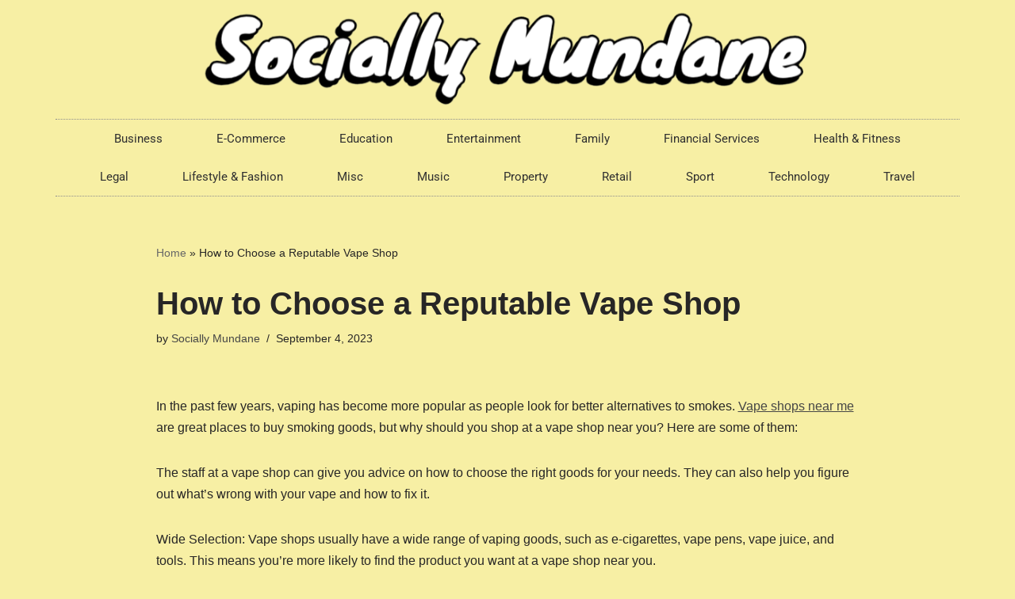

--- FILE ---
content_type: text/html; charset=UTF-8
request_url: https://sociallymundane.com/e-commerce/how-to-choose-a-reputable-vape-shop/
body_size: 14751
content:
<!DOCTYPE html> 
<html lang="en-GB"> 
<head>
<meta charset="UTF-8">
<link rel="preload" href="https://sociallymundane.com/wp-content/cache/fvm/min/0-css6afbd134c40b4500339864018d9ac2ae562a9e3a9215fca3da972ae421457.css" as="style" media="all" /> 
<link rel="preload" href="https://sociallymundane.com/wp-content/cache/fvm/min/0-css420c121fa6dc556071a4a50de1a170bd7c130a1c2dc89e6bf575889882e1e.css" as="style" media="all" /> 
<link rel="preload" href="https://sociallymundane.com/wp-content/cache/fvm/min/0-cssf0094245515628537194a8a35dd6259e0f5352c68871214a515a055c05c51.css" as="style" media="all" /> 
<link rel="preload" href="https://sociallymundane.com/wp-content/cache/fvm/min/0-cssd2a63a2d0d5109ceccb72adcb3ad2def3b34e14ee75de0e8f9fb33b4e8734.css" as="style" media="all" /> 
<link rel="preload" href="https://sociallymundane.com/wp-content/cache/fvm/min/0-cssde8769aedc4e2179040c1962fd945a219afa06704337b3c7e447814a0eb70.css" as="style" media="all" /> 
<link rel="preload" href="https://sociallymundane.com/wp-content/cache/fvm/min/0-cssc22f2225ba9fa235a2e48def285523544383c4588db203663358e7753acda.css" as="style" media="all" /> 
<link rel="preload" href="https://sociallymundane.com/wp-content/cache/fvm/min/0-csse70b1ea88f1f33c776d7cf8d385de13cde47e8687c650741b542ff6a006f7.css" as="style" media="all" /> 
<link rel="preload" href="https://sociallymundane.com/wp-content/cache/fvm/min/0-css828599ae8950584091305c33e4156c8fbab2bd26ac9514e644b0f6b944175.css" as="style" media="all" /> 
<link rel="preload" href="https://sociallymundane.com/wp-content/cache/fvm/min/0-css9a2f7d9704e70f455a0e23dd9b22947a83d3b274c9b3312887d09c11ffd74.css" as="style" media="all" /> 
<link rel="preload" href="https://sociallymundane.com/wp-content/cache/fvm/min/0-css1e9af2d0397c17886eda5b3b9e1301da1745c4e5e5eaf0c875ec544a58c5d.css" as="style" media="all" /> 
<link rel="preload" href="https://sociallymundane.com/wp-content/cache/fvm/min/0-cssbc5da493869c87f5b23971143be9e1d0333bb50ec08c4233ffc3adcf6c51d.css" as="style" media="all" /> 
<link rel="preload" href="https://sociallymundane.com/wp-content/cache/fvm/min/0-css70dae65d584bf1cc59699c6e1f6cbf2937a6b630196c474af6a652bae49cd.css" as="style" media="all" /> 
<link rel="preload" href="https://sociallymundane.com/wp-content/cache/fvm/min/0-cssd2d8e4cf49e5a4f91f1aa20dd82bfa3c38f7e9031c3dea0e89e18f0a89bb0.css" as="style" media="all" /> 
<link rel="preload" href="https://sociallymundane.com/wp-content/cache/fvm/min/0-cssfc917a84ae5e0c39b3988edc891008d64bf0feb879c90cfbfc3554790e612.css" as="style" media="all" /> 
<link rel="preload" href="https://sociallymundane.com/wp-content/cache/fvm/min/0-csse207672fc8fd661354036ead294616ac2243e5515794525b5465f0ab68141.css" as="style" media="all" /> 
<link rel="preload" href="https://sociallymundane.com/wp-content/cache/fvm/min/0-cssefad788a94e49b10b43027beaf5fdb5cac26b2439bb74f29664c562685f83.css" as="style" media="all" /> 
<link rel="preload" href="https://sociallymundane.com/wp-content/cache/fvm/min/0-css44d561f1d505071194ae8a26f5df4da4c680d88edb7d45b2a74fcac3b7ae8.css" as="style" media="all" /> 
<link rel="preload" href="https://sociallymundane.com/wp-content/cache/fvm/min/0-css1a11032c340f6ddcd7988f63a5a170a975b8478063265fa9b14426e88cd17.css" as="style" media="all" />
<script data-cfasync="false">if(navigator.userAgent.match(/MSIE|Internet Explorer/i)||navigator.userAgent.match(/Trident\/7\..*?rv:11/i)){var href=document.location.href;if(!href.match(/[?&]iebrowser/)){if(href.indexOf("?")==-1){if(href.indexOf("#")==-1){document.location.href=href+"?iebrowser=1"}else{document.location.href=href.replace("#","?iebrowser=1#")}}else{if(href.indexOf("#")==-1){document.location.href=href+"&iebrowser=1"}else{document.location.href=href.replace("#","&iebrowser=1#")}}}}</script>
<script data-cfasync="false">class FVMLoader{constructor(e){this.triggerEvents=e,this.eventOptions={passive:!0},this.userEventListener=this.triggerListener.bind(this),this.delayedScripts={normal:[],async:[],defer:[]},this.allJQueries=[]}_addUserInteractionListener(e){this.triggerEvents.forEach(t=>window.addEventListener(t,e.userEventListener,e.eventOptions))}_removeUserInteractionListener(e){this.triggerEvents.forEach(t=>window.removeEventListener(t,e.userEventListener,e.eventOptions))}triggerListener(){this._removeUserInteractionListener(this),"loading"===document.readyState?document.addEventListener("DOMContentLoaded",this._loadEverythingNow.bind(this)):this._loadEverythingNow()}async _loadEverythingNow(){this._runAllDelayedCSS(),this._delayEventListeners(),this._delayJQueryReady(this),this._handleDocumentWrite(),this._registerAllDelayedScripts(),await this._loadScriptsFromList(this.delayedScripts.normal),await this._loadScriptsFromList(this.delayedScripts.defer),await this._loadScriptsFromList(this.delayedScripts.async),await this._triggerDOMContentLoaded(),await this._triggerWindowLoad(),window.dispatchEvent(new Event("wpr-allScriptsLoaded"))}_registerAllDelayedScripts(){document.querySelectorAll("script[type=fvmdelay]").forEach(e=>{e.hasAttribute("src")?e.hasAttribute("async")&&!1!==e.async?this.delayedScripts.async.push(e):e.hasAttribute("defer")&&!1!==e.defer||"module"===e.getAttribute("data-type")?this.delayedScripts.defer.push(e):this.delayedScripts.normal.push(e):this.delayedScripts.normal.push(e)})}_runAllDelayedCSS(){document.querySelectorAll("link[rel=fvmdelay]").forEach(e=>{e.setAttribute("rel","stylesheet")})}async _transformScript(e){return await this._requestAnimFrame(),new Promise(t=>{const n=document.createElement("script");let r;[...e.attributes].forEach(e=>{let t=e.nodeName;"type"!==t&&("data-type"===t&&(t="type",r=e.nodeValue),n.setAttribute(t,e.nodeValue))}),e.hasAttribute("src")?(n.addEventListener("load",t),n.addEventListener("error",t)):(n.text=e.text,t()),e.parentNode.replaceChild(n,e)})}async _loadScriptsFromList(e){const t=e.shift();return t?(await this._transformScript(t),this._loadScriptsFromList(e)):Promise.resolve()}_delayEventListeners(){let e={};function t(t,n){!function(t){function n(n){return e[t].eventsToRewrite.indexOf(n)>=0?"wpr-"+n:n}e[t]||(e[t]={originalFunctions:{add:t.addEventListener,remove:t.removeEventListener},eventsToRewrite:[]},t.addEventListener=function(){arguments[0]=n(arguments[0]),e[t].originalFunctions.add.apply(t,arguments)},t.removeEventListener=function(){arguments[0]=n(arguments[0]),e[t].originalFunctions.remove.apply(t,arguments)})}(t),e[t].eventsToRewrite.push(n)}function n(e,t){let n=e[t];Object.defineProperty(e,t,{get:()=>n||function(){},set(r){e["wpr"+t]=n=r}})}t(document,"DOMContentLoaded"),t(window,"DOMContentLoaded"),t(window,"load"),t(window,"pageshow"),t(document,"readystatechange"),n(document,"onreadystatechange"),n(window,"onload"),n(window,"onpageshow")}_delayJQueryReady(e){let t=window.jQuery;Object.defineProperty(window,"jQuery",{get:()=>t,set(n){if(n&&n.fn&&!e.allJQueries.includes(n)){n.fn.ready=n.fn.init.prototype.ready=function(t){e.domReadyFired?t.bind(document)(n):document.addEventListener("DOMContentLoaded2",()=>t.bind(document)(n))};const t=n.fn.on;n.fn.on=n.fn.init.prototype.on=function(){if(this[0]===window){function e(e){return e.split(" ").map(e=>"load"===e||0===e.indexOf("load.")?"wpr-jquery-load":e).join(" ")}"string"==typeof arguments[0]||arguments[0]instanceof String?arguments[0]=e(arguments[0]):"object"==typeof arguments[0]&&Object.keys(arguments[0]).forEach(t=>{delete Object.assign(arguments[0],{[e(t)]:arguments[0][t]})[t]})}return t.apply(this,arguments),this},e.allJQueries.push(n)}t=n}})}async _triggerDOMContentLoaded(){this.domReadyFired=!0,await this._requestAnimFrame(),document.dispatchEvent(new Event("DOMContentLoaded2")),await this._requestAnimFrame(),window.dispatchEvent(new Event("DOMContentLoaded2")),await this._requestAnimFrame(),document.dispatchEvent(new Event("wpr-readystatechange")),await this._requestAnimFrame(),document.wpronreadystatechange&&document.wpronreadystatechange()}async _triggerWindowLoad(){await this._requestAnimFrame(),window.dispatchEvent(new Event("wpr-load")),await this._requestAnimFrame(),window.wpronload&&window.wpronload(),await this._requestAnimFrame(),this.allJQueries.forEach(e=>e(window).trigger("wpr-jquery-load")),window.dispatchEvent(new Event("wpr-pageshow")),await this._requestAnimFrame(),window.wpronpageshow&&window.wpronpageshow()}_handleDocumentWrite(){const e=new Map;document.write=document.writeln=function(t){const n=document.currentScript,r=document.createRange(),i=n.parentElement;let a=e.get(n);void 0===a&&(a=n.nextSibling,e.set(n,a));const s=document.createDocumentFragment();r.setStart(s,0),s.appendChild(r.createContextualFragment(t)),i.insertBefore(s,a)}}async _requestAnimFrame(){return new Promise(e=>requestAnimationFrame(e))}static run(){const e=new FVMLoader(["keydown","mousemove","touchmove","touchstart","touchend","wheel"]);e._addUserInteractionListener(e)}}FVMLoader.run();</script>
<meta name="viewport" content="width=device-width, initial-scale=1, minimum-scale=1">
<meta name='robots' content='index, follow, max-image-preview:large, max-snippet:-1, max-video-preview:-1' /><title>How to Choose a Reputable Vape Shop - Socially Mundane</title>
<link rel="canonical" href="https://sociallymundane.com/e-commerce/how-to-choose-a-reputable-vape-shop/" />
<meta property="og:locale" content="en_GB" />
<meta property="og:type" content="article" />
<meta property="og:title" content="How to Choose a Reputable Vape Shop - Socially Mundane" />
<meta property="og:description" content="In the past few years, vaping has become more popular as people look for better alternatives to smokes. Vape shops near me are great places to buy smoking goods, but why should you shop at a vape shop near you? Here are some of them: The staff at a vape shop can give you advice&hellip;&nbsp;Read More &raquo;How to Choose a Reputable Vape Shop" />
<meta property="og:url" content="https://sociallymundane.com/e-commerce/how-to-choose-a-reputable-vape-shop/" />
<meta property="og:site_name" content="Socially Mundane" />
<meta property="article:published_time" content="2023-09-04T15:58:58+00:00" />
<meta property="article:modified_time" content="2023-09-04T15:58:59+00:00" />
<meta name="author" content="Socially Mundane" />
<meta name="twitter:card" content="summary_large_image" />
<meta name="twitter:creator" content="@admin" />
<meta name="twitter:label1" content="Written by" />
<meta name="twitter:data1" content="Socially Mundane" />
<meta name="twitter:label2" content="Estimated reading time" />
<meta name="twitter:data2" content="3 minutes" />
<script type="application/ld+json" class="yoast-schema-graph">{"@context":"https://schema.org","@graph":[{"@type":"WebPage","@id":"https://sociallymundane.com/e-commerce/how-to-choose-a-reputable-vape-shop/","url":"https://sociallymundane.com/e-commerce/how-to-choose-a-reputable-vape-shop/","name":"How to Choose a Reputable Vape Shop - Socially Mundane","isPartOf":{"@id":"https://sociallymundane.com/#website"},"datePublished":"2023-09-04T15:58:58+00:00","dateModified":"2023-09-04T15:58:59+00:00","author":{"@id":"https://sociallymundane.com/#/schema/person/9b0187058910fc25097e4b0ce604e1e5"},"breadcrumb":{"@id":"https://sociallymundane.com/e-commerce/how-to-choose-a-reputable-vape-shop/#breadcrumb"},"inLanguage":"en-GB","potentialAction":[{"@type":"ReadAction","target":["https://sociallymundane.com/e-commerce/how-to-choose-a-reputable-vape-shop/"]}]},{"@type":"BreadcrumbList","@id":"https://sociallymundane.com/e-commerce/how-to-choose-a-reputable-vape-shop/#breadcrumb","itemListElement":[{"@type":"ListItem","position":1,"name":"Home","item":"https://sociallymundane.com/"},{"@type":"ListItem","position":2,"name":"How to Choose a Reputable Vape Shop"}]},{"@type":"WebSite","@id":"https://sociallymundane.com/#website","url":"https://sociallymundane.com/","name":"Socially Mundane","description":"News from businesses around the world.","potentialAction":[{"@type":"SearchAction","target":{"@type":"EntryPoint","urlTemplate":"https://sociallymundane.com/?s={search_term_string}"},"query-input":{"@type":"PropertyValueSpecification","valueRequired":true,"valueName":"search_term_string"}}],"inLanguage":"en-GB"},{"@type":"Person","@id":"https://sociallymundane.com/#/schema/person/9b0187058910fc25097e4b0ce604e1e5","name":"Socially Mundane","image":{"@type":"ImageObject","inLanguage":"en-GB","@id":"https://sociallymundane.com/#/schema/person/image/","url":"https://secure.gravatar.com/avatar/cd38923424ff2b2331e05b39256c25ca216ad6648b61169282e297e65f85b048?s=96&d=mm&r=g","contentUrl":"https://secure.gravatar.com/avatar/cd38923424ff2b2331e05b39256c25ca216ad6648b61169282e297e65f85b048?s=96&d=mm&r=g","caption":"Socially Mundane"},"sameAs":["https://x.com/admin"],"url":"https://sociallymundane.com/author/social/"}]}</script>
<link rel="alternate" type="application/rss+xml" title="Socially Mundane &raquo; Feed" href="https://sociallymundane.com/feed/" /> 
<link rel="profile" href="https://gmpg.org/xfn/11"> 
<style id='wp-img-auto-sizes-contain-inline-css' media="all">img:is([sizes=auto i],[sizes^="auto," i]){contain-intrinsic-size:3000px 1500px}</style> 
<link rel='stylesheet' id='wp-block-library-css' href='https://sociallymundane.com/wp-content/cache/fvm/min/0-css6afbd134c40b4500339864018d9ac2ae562a9e3a9215fca3da972ae421457.css' media='all' /> 
<style id='global-styles-inline-css' media="all">:root{--wp--preset--aspect-ratio--square:1;--wp--preset--aspect-ratio--4-3:4/3;--wp--preset--aspect-ratio--3-4:3/4;--wp--preset--aspect-ratio--3-2:3/2;--wp--preset--aspect-ratio--2-3:2/3;--wp--preset--aspect-ratio--16-9:16/9;--wp--preset--aspect-ratio--9-16:9/16;--wp--preset--color--black:#000000;--wp--preset--color--cyan-bluish-gray:#abb8c3;--wp--preset--color--white:#ffffff;--wp--preset--color--pale-pink:#f78da7;--wp--preset--color--vivid-red:#cf2e2e;--wp--preset--color--luminous-vivid-orange:#ff6900;--wp--preset--color--luminous-vivid-amber:#fcb900;--wp--preset--color--light-green-cyan:#7bdcb5;--wp--preset--color--vivid-green-cyan:#00d084;--wp--preset--color--pale-cyan-blue:#8ed1fc;--wp--preset--color--vivid-cyan-blue:#0693e3;--wp--preset--color--vivid-purple:#9b51e0;--wp--preset--color--neve-link-color:var(--nv-primary-accent);--wp--preset--color--neve-link-hover-color:var(--nv-secondary-accent);--wp--preset--color--nv-site-bg:var(--nv-site-bg);--wp--preset--color--nv-light-bg:var(--nv-light-bg);--wp--preset--color--nv-dark-bg:var(--nv-dark-bg);--wp--preset--color--neve-text-color:var(--nv-text-color);--wp--preset--color--nv-text-dark-bg:var(--nv-text-dark-bg);--wp--preset--color--nv-c-1:var(--nv-c-1);--wp--preset--color--nv-c-2:var(--nv-c-2);--wp--preset--gradient--vivid-cyan-blue-to-vivid-purple:linear-gradient(135deg,rgb(6,147,227) 0%,rgb(155,81,224) 100%);--wp--preset--gradient--light-green-cyan-to-vivid-green-cyan:linear-gradient(135deg,rgb(122,220,180) 0%,rgb(0,208,130) 100%);--wp--preset--gradient--luminous-vivid-amber-to-luminous-vivid-orange:linear-gradient(135deg,rgb(252,185,0) 0%,rgb(255,105,0) 100%);--wp--preset--gradient--luminous-vivid-orange-to-vivid-red:linear-gradient(135deg,rgb(255,105,0) 0%,rgb(207,46,46) 100%);--wp--preset--gradient--very-light-gray-to-cyan-bluish-gray:linear-gradient(135deg,rgb(238,238,238) 0%,rgb(169,184,195) 100%);--wp--preset--gradient--cool-to-warm-spectrum:linear-gradient(135deg,rgb(74,234,220) 0%,rgb(151,120,209) 20%,rgb(207,42,186) 40%,rgb(238,44,130) 60%,rgb(251,105,98) 80%,rgb(254,248,76) 100%);--wp--preset--gradient--blush-light-purple:linear-gradient(135deg,rgb(255,206,236) 0%,rgb(152,150,240) 100%);--wp--preset--gradient--blush-bordeaux:linear-gradient(135deg,rgb(254,205,165) 0%,rgb(254,45,45) 50%,rgb(107,0,62) 100%);--wp--preset--gradient--luminous-dusk:linear-gradient(135deg,rgb(255,203,112) 0%,rgb(199,81,192) 50%,rgb(65,88,208) 100%);--wp--preset--gradient--pale-ocean:linear-gradient(135deg,rgb(255,245,203) 0%,rgb(182,227,212) 50%,rgb(51,167,181) 100%);--wp--preset--gradient--electric-grass:linear-gradient(135deg,rgb(202,248,128) 0%,rgb(113,206,126) 100%);--wp--preset--gradient--midnight:linear-gradient(135deg,rgb(2,3,129) 0%,rgb(40,116,252) 100%);--wp--preset--font-size--small:13px;--wp--preset--font-size--medium:20px;--wp--preset--font-size--large:36px;--wp--preset--font-size--x-large:42px;--wp--preset--spacing--20:0.44rem;--wp--preset--spacing--30:0.67rem;--wp--preset--spacing--40:1rem;--wp--preset--spacing--50:1.5rem;--wp--preset--spacing--60:2.25rem;--wp--preset--spacing--70:3.38rem;--wp--preset--spacing--80:5.06rem;--wp--preset--shadow--natural:6px 6px 9px rgba(0, 0, 0, 0.2);--wp--preset--shadow--deep:12px 12px 50px rgba(0, 0, 0, 0.4);--wp--preset--shadow--sharp:6px 6px 0px rgba(0, 0, 0, 0.2);--wp--preset--shadow--outlined:6px 6px 0px -3px rgb(255, 255, 255), 6px 6px rgb(0, 0, 0);--wp--preset--shadow--crisp:6px 6px 0px rgb(0, 0, 0)}:where(.is-layout-flex){gap:.5em}:where(.is-layout-grid){gap:.5em}body .is-layout-flex{display:flex}.is-layout-flex{flex-wrap:wrap;align-items:center}.is-layout-flex>:is(*,div){margin:0}body .is-layout-grid{display:grid}.is-layout-grid>:is(*,div){margin:0}:where(.wp-block-columns.is-layout-flex){gap:2em}:where(.wp-block-columns.is-layout-grid){gap:2em}:where(.wp-block-post-template.is-layout-flex){gap:1.25em}:where(.wp-block-post-template.is-layout-grid){gap:1.25em}.has-black-color{color:var(--wp--preset--color--black)!important}.has-cyan-bluish-gray-color{color:var(--wp--preset--color--cyan-bluish-gray)!important}.has-white-color{color:var(--wp--preset--color--white)!important}.has-pale-pink-color{color:var(--wp--preset--color--pale-pink)!important}.has-vivid-red-color{color:var(--wp--preset--color--vivid-red)!important}.has-luminous-vivid-orange-color{color:var(--wp--preset--color--luminous-vivid-orange)!important}.has-luminous-vivid-amber-color{color:var(--wp--preset--color--luminous-vivid-amber)!important}.has-light-green-cyan-color{color:var(--wp--preset--color--light-green-cyan)!important}.has-vivid-green-cyan-color{color:var(--wp--preset--color--vivid-green-cyan)!important}.has-pale-cyan-blue-color{color:var(--wp--preset--color--pale-cyan-blue)!important}.has-vivid-cyan-blue-color{color:var(--wp--preset--color--vivid-cyan-blue)!important}.has-vivid-purple-color{color:var(--wp--preset--color--vivid-purple)!important}.has-neve-link-color-color{color:var(--wp--preset--color--neve-link-color)!important}.has-neve-link-hover-color-color{color:var(--wp--preset--color--neve-link-hover-color)!important}.has-nv-site-bg-color{color:var(--wp--preset--color--nv-site-bg)!important}.has-nv-light-bg-color{color:var(--wp--preset--color--nv-light-bg)!important}.has-nv-dark-bg-color{color:var(--wp--preset--color--nv-dark-bg)!important}.has-neve-text-color-color{color:var(--wp--preset--color--neve-text-color)!important}.has-nv-text-dark-bg-color{color:var(--wp--preset--color--nv-text-dark-bg)!important}.has-nv-c-1-color{color:var(--wp--preset--color--nv-c-1)!important}.has-nv-c-2-color{color:var(--wp--preset--color--nv-c-2)!important}.has-black-background-color{background-color:var(--wp--preset--color--black)!important}.has-cyan-bluish-gray-background-color{background-color:var(--wp--preset--color--cyan-bluish-gray)!important}.has-white-background-color{background-color:var(--wp--preset--color--white)!important}.has-pale-pink-background-color{background-color:var(--wp--preset--color--pale-pink)!important}.has-vivid-red-background-color{background-color:var(--wp--preset--color--vivid-red)!important}.has-luminous-vivid-orange-background-color{background-color:var(--wp--preset--color--luminous-vivid-orange)!important}.has-luminous-vivid-amber-background-color{background-color:var(--wp--preset--color--luminous-vivid-amber)!important}.has-light-green-cyan-background-color{background-color:var(--wp--preset--color--light-green-cyan)!important}.has-vivid-green-cyan-background-color{background-color:var(--wp--preset--color--vivid-green-cyan)!important}.has-pale-cyan-blue-background-color{background-color:var(--wp--preset--color--pale-cyan-blue)!important}.has-vivid-cyan-blue-background-color{background-color:var(--wp--preset--color--vivid-cyan-blue)!important}.has-vivid-purple-background-color{background-color:var(--wp--preset--color--vivid-purple)!important}.has-neve-link-color-background-color{background-color:var(--wp--preset--color--neve-link-color)!important}.has-neve-link-hover-color-background-color{background-color:var(--wp--preset--color--neve-link-hover-color)!important}.has-nv-site-bg-background-color{background-color:var(--wp--preset--color--nv-site-bg)!important}.has-nv-light-bg-background-color{background-color:var(--wp--preset--color--nv-light-bg)!important}.has-nv-dark-bg-background-color{background-color:var(--wp--preset--color--nv-dark-bg)!important}.has-neve-text-color-background-color{background-color:var(--wp--preset--color--neve-text-color)!important}.has-nv-text-dark-bg-background-color{background-color:var(--wp--preset--color--nv-text-dark-bg)!important}.has-nv-c-1-background-color{background-color:var(--wp--preset--color--nv-c-1)!important}.has-nv-c-2-background-color{background-color:var(--wp--preset--color--nv-c-2)!important}.has-black-border-color{border-color:var(--wp--preset--color--black)!important}.has-cyan-bluish-gray-border-color{border-color:var(--wp--preset--color--cyan-bluish-gray)!important}.has-white-border-color{border-color:var(--wp--preset--color--white)!important}.has-pale-pink-border-color{border-color:var(--wp--preset--color--pale-pink)!important}.has-vivid-red-border-color{border-color:var(--wp--preset--color--vivid-red)!important}.has-luminous-vivid-orange-border-color{border-color:var(--wp--preset--color--luminous-vivid-orange)!important}.has-luminous-vivid-amber-border-color{border-color:var(--wp--preset--color--luminous-vivid-amber)!important}.has-light-green-cyan-border-color{border-color:var(--wp--preset--color--light-green-cyan)!important}.has-vivid-green-cyan-border-color{border-color:var(--wp--preset--color--vivid-green-cyan)!important}.has-pale-cyan-blue-border-color{border-color:var(--wp--preset--color--pale-cyan-blue)!important}.has-vivid-cyan-blue-border-color{border-color:var(--wp--preset--color--vivid-cyan-blue)!important}.has-vivid-purple-border-color{border-color:var(--wp--preset--color--vivid-purple)!important}.has-neve-link-color-border-color{border-color:var(--wp--preset--color--neve-link-color)!important}.has-neve-link-hover-color-border-color{border-color:var(--wp--preset--color--neve-link-hover-color)!important}.has-nv-site-bg-border-color{border-color:var(--wp--preset--color--nv-site-bg)!important}.has-nv-light-bg-border-color{border-color:var(--wp--preset--color--nv-light-bg)!important}.has-nv-dark-bg-border-color{border-color:var(--wp--preset--color--nv-dark-bg)!important}.has-neve-text-color-border-color{border-color:var(--wp--preset--color--neve-text-color)!important}.has-nv-text-dark-bg-border-color{border-color:var(--wp--preset--color--nv-text-dark-bg)!important}.has-nv-c-1-border-color{border-color:var(--wp--preset--color--nv-c-1)!important}.has-nv-c-2-border-color{border-color:var(--wp--preset--color--nv-c-2)!important}.has-vivid-cyan-blue-to-vivid-purple-gradient-background{background:var(--wp--preset--gradient--vivid-cyan-blue-to-vivid-purple)!important}.has-light-green-cyan-to-vivid-green-cyan-gradient-background{background:var(--wp--preset--gradient--light-green-cyan-to-vivid-green-cyan)!important}.has-luminous-vivid-amber-to-luminous-vivid-orange-gradient-background{background:var(--wp--preset--gradient--luminous-vivid-amber-to-luminous-vivid-orange)!important}.has-luminous-vivid-orange-to-vivid-red-gradient-background{background:var(--wp--preset--gradient--luminous-vivid-orange-to-vivid-red)!important}.has-very-light-gray-to-cyan-bluish-gray-gradient-background{background:var(--wp--preset--gradient--very-light-gray-to-cyan-bluish-gray)!important}.has-cool-to-warm-spectrum-gradient-background{background:var(--wp--preset--gradient--cool-to-warm-spectrum)!important}.has-blush-light-purple-gradient-background{background:var(--wp--preset--gradient--blush-light-purple)!important}.has-blush-bordeaux-gradient-background{background:var(--wp--preset--gradient--blush-bordeaux)!important}.has-luminous-dusk-gradient-background{background:var(--wp--preset--gradient--luminous-dusk)!important}.has-pale-ocean-gradient-background{background:var(--wp--preset--gradient--pale-ocean)!important}.has-electric-grass-gradient-background{background:var(--wp--preset--gradient--electric-grass)!important}.has-midnight-gradient-background{background:var(--wp--preset--gradient--midnight)!important}.has-small-font-size{font-size:var(--wp--preset--font-size--small)!important}.has-medium-font-size{font-size:var(--wp--preset--font-size--medium)!important}.has-large-font-size{font-size:var(--wp--preset--font-size--large)!important}.has-x-large-font-size{font-size:var(--wp--preset--font-size--x-large)!important}</style> 
<style id='classic-theme-styles-inline-css' media="all">/*! This file is auto-generated */ .wp-block-button__link{color:#fff;background-color:#32373c;border-radius:9999px;box-shadow:none;text-decoration:none;padding:calc(.667em + 2px) calc(1.333em + 2px);font-size:1.125em}.wp-block-file__button{background:#32373c;color:#fff;text-decoration:none}</style> 
<link rel='stylesheet' id='mpp_gutenberg-css' href='https://sociallymundane.com/wp-content/cache/fvm/min/0-css420c121fa6dc556071a4a50de1a170bd7c130a1c2dc89e6bf575889882e1e.css' media='all' /> 
<link rel='stylesheet' id='neve-style-css' href='https://sociallymundane.com/wp-content/cache/fvm/min/0-cssf0094245515628537194a8a35dd6259e0f5352c68871214a515a055c05c51.css' media='all' /> 
<style id='neve-style-inline-css' media="all">.nv-meta-list li.meta:not(:last-child):after{content:"/"}.nv-meta-list .no-mobile{display:none}.nv-meta-list li.last::after{content:""!important}@media (min-width:769px){.nv-meta-list .no-mobile{display:inline-block}.nv-meta-list li.last:not(:last-child)::after{content:"/"!important}}:root{--container:748px;--postwidth:100%;--primarybtnbg:var(--nv-primary-accent);--primarybtnhoverbg:var(--nv-primary-accent);--primarybtncolor:#fff;--secondarybtncolor:var(--nv-primary-accent);--primarybtnhovercolor:#fff;--secondarybtnhovercolor:var(--nv-primary-accent);--primarybtnborderradius:3px;--secondarybtnborderradius:3px;--secondarybtnborderwidth:3px;--btnpadding:13px 15px;--primarybtnpadding:13px 15px;--secondarybtnpadding:calc(13px - 3px) calc(15px - 3px);--bodyfontfamily:Arial,Helvetica,sans-serif;--bodyfontsize:15px;--bodylineheight:1.6;--bodyletterspacing:0px;--bodyfontweight:400;--h1fontsize:36px;--h1fontweight:700;--h1lineheight:1.2;--h1letterspacing:0px;--h1texttransform:none;--h2fontsize:28px;--h2fontweight:700;--h2lineheight:1.3;--h2letterspacing:0px;--h2texttransform:none;--h3fontsize:24px;--h3fontweight:700;--h3lineheight:1.4;--h3letterspacing:0px;--h3texttransform:none;--h4fontsize:20px;--h4fontweight:700;--h4lineheight:1.6;--h4letterspacing:0px;--h4texttransform:none;--h5fontsize:16px;--h5fontweight:700;--h5lineheight:1.6;--h5letterspacing:0px;--h5texttransform:none;--h6fontsize:14px;--h6fontweight:700;--h6lineheight:1.6;--h6letterspacing:0px;--h6texttransform:none;--formfieldborderwidth:2px;--formfieldborderradius:3px;--formfieldbgcolor:var(--nv-site-bg);--formfieldbordercolor:#dddddd;--formfieldcolor:var(--nv-text-color);--formfieldpadding:10px 12px}.single-post-container .alignfull>[class*="__inner-container"],.single-post-container .alignwide>[class*="__inner-container"]{max-width:718px}.nv-meta-list{--avatarsize:20px}.single .nv-meta-list{--avatarsize:20px}.nv-post-cover{--height:250px;--padding:40px 15px;--justify:flex-start;--textalign:left;--valign:center}.nv-post-cover .nv-title-meta-wrap,.nv-page-title-wrap,.entry-header{--textalign:left}.nv-is-boxed.nv-title-meta-wrap{--padding:40px 15px;--bgcolor:var(--nv-dark-bg)}.nv-overlay{--opacity:50;--blendmode:normal}.nv-is-boxed.nv-comments-wrap{--padding:20px}.nv-is-boxed.comment-respond{--padding:20px}.single:not(.single-product),.page{--c-vspace:0 0 0 0;}.global-styled{--bgcolor:var(--nv-site-bg)}.header-top{--rowbcolor:var(--nv-light-bg);--color:var(--nv-text-color);--bgcolor:var(--nv-site-bg)}.header-main{--rowbcolor:var(--nv-light-bg);--color:var(--nv-text-color);--bgcolor:var(--nv-site-bg)}.header-bottom{--rowbcolor:var(--nv-light-bg);--color:var(--nv-text-color);--bgcolor:var(--nv-site-bg)}.header-menu-sidebar-bg{--justify:flex-start;--textalign:left;--flexg:1;--wrapdropdownwidth:auto;--color:var(--nv-text-color);--bgcolor:var(--nv-site-bg)}.header-menu-sidebar{width:360px}.builder-item--logo{--maxwidth:120px;--fs:24px;--padding:10px 0;--margin:0;--textalign:left;--justify:flex-start}.builder-item--nav-icon,.header-menu-sidebar .close-sidebar-panel .navbar-toggle{--borderradius:0}.builder-item--nav-icon{--label-margin:0 5px 0 0;;--padding:10px 15px;--margin:0}.builder-item--primary-menu{--hovercolor:var(--nv-secondary-accent);--hovertextcolor:var(--nv-text-color);--activecolor:var(--nv-primary-accent);--spacing:20px;--height:25px;--padding:0;--margin:0;--fontsize:1em;--lineheight:1.6;--letterspacing:0px;--fontweight:500;--texttransform:none;--iconsize:1em}.hfg-is-group.has-primary-menu .inherit-ff{--inheritedfw:500}.footer-top-inner .row{grid-template-columns:1fr 1fr 1fr;--valign:flex-start}.footer-top{--rowbcolor:var(--nv-light-bg);--color:var(--nv-text-color);--bgcolor:var(--nv-site-bg)}.footer-main-inner .row{grid-template-columns:1fr 1fr 1fr;--valign:flex-start}.footer-main{--rowbcolor:var(--nv-light-bg);--color:var(--nv-text-color);--bgcolor:var(--nv-site-bg)}.footer-bottom-inner .row{grid-template-columns:1fr 1fr 1fr;--valign:flex-start}.footer-bottom{--rowbcolor:var(--nv-light-bg);--color:var(--nv-text-dark-bg);--bgcolor:var(--nv-dark-bg)}@media(min-width:576px){:root{--container:992px;--postwidth:100%;--btnpadding:13px 15px;--primarybtnpadding:13px 15px;--secondarybtnpadding:calc(13px - 3px) calc(15px - 3px);--bodyfontsize:16px;--bodylineheight:1.6;--bodyletterspacing:0px;--h1fontsize:38px;--h1lineheight:1.2;--h1letterspacing:0px;--h2fontsize:30px;--h2lineheight:1.2;--h2letterspacing:0px;--h3fontsize:26px;--h3lineheight:1.4;--h3letterspacing:0px;--h4fontsize:22px;--h4lineheight:1.5;--h4letterspacing:0px;--h5fontsize:18px;--h5lineheight:1.6;--h5letterspacing:0px;--h6fontsize:14px;--h6lineheight:1.6;--h6letterspacing:0px}.single-post-container .alignfull>[class*="__inner-container"],.single-post-container .alignwide>[class*="__inner-container"]{max-width:962px}.nv-meta-list{--avatarsize:20px}.single .nv-meta-list{--avatarsize:20px}.nv-post-cover{--height:320px;--padding:60px 30px;--justify:flex-start;--textalign:left;--valign:center}.nv-post-cover .nv-title-meta-wrap,.nv-page-title-wrap,.entry-header{--textalign:left}.nv-is-boxed.nv-title-meta-wrap{--padding:60px 30px}.nv-is-boxed.nv-comments-wrap{--padding:30px}.nv-is-boxed.comment-respond{--padding:30px}.single:not(.single-product),.page{--c-vspace:0 0 0 0;}.header-menu-sidebar-bg{--justify:flex-start;--textalign:left;--flexg:1;--wrapdropdownwidth:auto}.header-menu-sidebar{width:360px}.builder-item--logo{--maxwidth:120px;--fs:24px;--padding:10px 0;--margin:0;--textalign:left;--justify:flex-start}.builder-item--nav-icon{--label-margin:0 5px 0 0;;--padding:10px 15px;--margin:0}.builder-item--primary-menu{--spacing:20px;--height:25px;--padding:0;--margin:0;--fontsize:1em;--lineheight:1.6;--letterspacing:0px;--iconsize:1em}}@media(min-width:960px){:root{--container:1170px;--postwidth:100%;--btnpadding:13px 15px;--primarybtnpadding:13px 15px;--secondarybtnpadding:calc(13px - 3px) calc(15px - 3px);--bodyfontsize:16px;--bodylineheight:1.7;--bodyletterspacing:0px;--h1fontsize:40px;--h1lineheight:1.1;--h1letterspacing:0px;--h2fontsize:32px;--h2lineheight:1.2;--h2letterspacing:0px;--h3fontsize:28px;--h3lineheight:1.4;--h3letterspacing:0px;--h4fontsize:24px;--h4lineheight:1.5;--h4letterspacing:0px;--h5fontsize:20px;--h5lineheight:1.6;--h5letterspacing:0px;--h6fontsize:16px;--h6lineheight:1.6;--h6letterspacing:0px}body:not(.single):not(.archive):not(.blog):not(.search):not(.error404) .neve-main>.container .col,body.post-type-archive-course .neve-main>.container .col,body.post-type-archive-llms_membership .neve-main>.container .col{max-width:100%}body:not(.single):not(.archive):not(.blog):not(.search):not(.error404) .nv-sidebar-wrap,body.post-type-archive-course .nv-sidebar-wrap,body.post-type-archive-llms_membership .nv-sidebar-wrap{max-width:0%}.neve-main>.archive-container .nv-index-posts.col{max-width:74%}.neve-main>.archive-container .nv-sidebar-wrap{max-width:26%}.neve-main>.single-post-container .nv-single-post-wrap.col{max-width:70%}.single-post-container .alignfull>[class*="__inner-container"],.single-post-container .alignwide>[class*="__inner-container"]{max-width:789px}.container-fluid.single-post-container .alignfull>[class*="__inner-container"],.container-fluid.single-post-container .alignwide>[class*="__inner-container"]{max-width:calc(70% + 15px)}.neve-main>.single-post-container .nv-sidebar-wrap{max-width:30%}.nv-meta-list{--avatarsize:20px}.single .nv-meta-list{--avatarsize:20px}.nv-post-cover{--height:400px;--padding:60px 40px;--justify:flex-start;--textalign:left;--valign:center}.nv-post-cover .nv-title-meta-wrap,.nv-page-title-wrap,.entry-header{--textalign:left}.nv-is-boxed.nv-title-meta-wrap{--padding:60px 40px}.nv-is-boxed.nv-comments-wrap{--padding:40px}.nv-is-boxed.comment-respond{--padding:40px}.single:not(.single-product),.page{--c-vspace:0 0 0 0;}.header-menu-sidebar-bg{--justify:flex-start;--textalign:left;--flexg:1;--wrapdropdownwidth:auto}.header-menu-sidebar{width:360px}.builder-item--logo{--maxwidth:120px;--fs:24px;--padding:10px 0;--margin:0;--textalign:left;--justify:flex-start}.builder-item--nav-icon{--label-margin:0 5px 0 0;;--padding:10px 15px;--margin:0}.builder-item--primary-menu{--spacing:20px;--height:25px;--padding:0;--margin:0;--fontsize:1em;--lineheight:1.6;--letterspacing:0px;--iconsize:1em}}.nv-content-wrap .elementor a:not(.button):not(.wp-block-file__button){text-decoration:none}:root{--nv-primary-accent:#464646;--nv-secondary-accent:#8f8f8f;--nv-site-bg:#f7efa4;--nv-light-bg:#f4f5f7;--nv-dark-bg:#121212;--nv-text-color:#272626;--nv-text-dark-bg:#ffffff;--nv-c-1:#9463ae;--nv-c-2:#be574b;--nv-fallback-ff:Arial, Helvetica, sans-serif}:root{--e-global-color-nvprimaryaccent:#464646;--e-global-color-nvsecondaryaccent:#8f8f8f;--e-global-color-nvsitebg:#f7efa4;--e-global-color-nvlightbg:#f4f5f7;--e-global-color-nvdarkbg:#121212;--e-global-color-nvtextcolor:#272626;--e-global-color-nvtextdarkbg:#ffffff;--e-global-color-nvc1:#9463ae;--e-global-color-nvc2:#be574b}</style> 
<link rel='stylesheet' id='dashicons-css' href='https://sociallymundane.com/wp-content/cache/fvm/min/0-cssd2a63a2d0d5109ceccb72adcb3ad2def3b34e14ee75de0e8f9fb33b4e8734.css' media='all' /> 
<link rel='stylesheet' id='admin-bar-css' href='https://sociallymundane.com/wp-content/cache/fvm/min/0-cssde8769aedc4e2179040c1962fd945a219afa06704337b3c7e447814a0eb70.css' media='all' /> 
<style id='admin-bar-inline-css' media="all">#wp-admin-bar-my-sites-search{height:2.2em}#wp-admin-bar-my-sites-search.hide-if-no-js{display:none}#wp-admin-bar-my-sites-search label[for="my-sites-search-text"]{clip:rect(1px,1px,1px,1px);position:absolute!important;height:1px;width:1px;overflow:hidden}#wp-admin-bar-my-sites-search .ab-item{height:34px}#wp-admin-bar-my-sites-search input{background-color:transparent;border:1px solid rgba(255,255,255,.6);color:rgba(255,255,255,.7);padding:2px 5px;width:95%;width:calc(100% - 14px);height:1.7em}#wp-admin-bar-my-sites-search input::-webkit-input-placeholder{color:rgba(255,255,255,.4)}#wp-admin-bar-my-sites-search input::-moz-placeholder{color:rgba(255,255,255,.4)}#wp-admin-bar-my-sites-search input:-ms-input-placeholder{color:rgba(255,255,255,.4)}#wp-admin-bar-my-sites-search input::placeholder{color:rgba(255,255,255,.4)}</style> 
<link rel='stylesheet' id='elementor-icons-css' href='https://sociallymundane.com/wp-content/cache/fvm/min/0-cssc22f2225ba9fa235a2e48def285523544383c4588db203663358e7753acda.css' media='all' /> 
<link rel='stylesheet' id='elementor-frontend-css' href='https://sociallymundane.com/wp-content/cache/fvm/min/0-csse70b1ea88f1f33c776d7cf8d385de13cde47e8687c650741b542ff6a006f7.css' media='all' /> 
<link rel='stylesheet' id='elementor-post-3-css' href='https://sociallymundane.com/wp-content/cache/fvm/min/0-css828599ae8950584091305c33e4156c8fbab2bd26ac9514e644b0f6b944175.css' media='all' /> 
<link rel='stylesheet' id='elementor-pro-css' href='https://sociallymundane.com/wp-content/cache/fvm/min/0-css9a2f7d9704e70f455a0e23dd9b22947a83d3b274c9b3312887d09c11ffd74.css' media='all' /> 
<link rel='stylesheet' id='elementor-post-5-css' href='https://sociallymundane.com/wp-content/cache/fvm/min/0-css1e9af2d0397c17886eda5b3b9e1301da1745c4e5e5eaf0c875ec544a58c5d.css' media='all' /> 
<link rel='stylesheet' id='elementor-post-41-css' href='https://sociallymundane.com/wp-content/cache/fvm/min/0-cssbc5da493869c87f5b23971143be9e1d0333bb50ec08c4233ffc3adcf6c51d.css' media='all' /> 
<link rel='stylesheet' id='wp-block-paragraph-css' href='https://sociallymundane.com/wp-content/cache/fvm/min/0-css70dae65d584bf1cc59699c6e1f6cbf2937a6b630196c474af6a652bae49cd.css' media='all' /> 
<link rel='stylesheet' id='elementor-gf-local-roboto-css' href='https://sociallymundane.com/wp-content/cache/fvm/min/0-cssd2d8e4cf49e5a4f91f1aa20dd82bfa3c38f7e9031c3dea0e89e18f0a89bb0.css' media='all' /> 
<link rel='stylesheet' id='elementor-gf-local-robotoslab-css' href='https://sociallymundane.com/wp-content/cache/fvm/min/0-cssfc917a84ae5e0c39b3988edc891008d64bf0feb879c90cfbfc3554790e612.css' media='all' /> 
<link rel='stylesheet' id='elementor-icons-shared-0-css' href='https://sociallymundane.com/wp-content/cache/fvm/min/0-csse207672fc8fd661354036ead294616ac2243e5515794525b5465f0ab68141.css' media='all' /> 
<link rel='stylesheet' id='elementor-icons-fa-solid-css' href='https://sociallymundane.com/wp-content/cache/fvm/min/0-cssefad788a94e49b10b43027beaf5fdb5cac26b2439bb74f29664c562685f83.css' media='all' /> 
<script src="https://sociallymundane.com/wp-includes/js/jquery/jquery.min.js?ver=3.7.1" id="jquery-core-js"></script>
<script id="jquery-core-js-after">
jQuery(document).ready( function($) {
$( '#wp-admin-bar-my-sites-search.hide-if-no-js' ).show();
$( '#wp-admin-bar-my-sites-search input' ).on( 'input', function( ) {
var searchValRegex = new RegExp( $(this).val(), 'i');
$( '#wp-admin-bar-my-sites-list > li.menupop' ).hide().filter( function() {
return searchValRegex.test( $(this).find( '> a' ).text() );
}).show();
});
});
//# sourceURL=jquery-core-js-after
</script>
<script src="https://sociallymundane.com/wp-includes/js/jquery/jquery-migrate.min.js?ver=3.4.1" id="jquery-migrate-js"></script>
<style media="all">.e-con.e-parent:nth-of-type(n+4):not(.e-lazyloaded):not(.e-no-lazyload),.e-con.e-parent:nth-of-type(n+4):not(.e-lazyloaded):not(.e-no-lazyload) *{background-image:none!important}@media screen and (max-height:1024px){.e-con.e-parent:nth-of-type(n+3):not(.e-lazyloaded):not(.e-no-lazyload),.e-con.e-parent:nth-of-type(n+3):not(.e-lazyloaded):not(.e-no-lazyload) *{background-image:none!important}}@media screen and (max-height:640px){.e-con.e-parent:nth-of-type(n+2):not(.e-lazyloaded):not(.e-no-lazyload),.e-con.e-parent:nth-of-type(n+2):not(.e-lazyloaded):not(.e-no-lazyload) *{background-image:none!important}}</style> 
<link rel="icon" href="https://sociallymundane.com/wp-content/uploads/sites/3/2021/10/cropped-favicon-192x192.png" sizes="192x192" /> 
<link rel='stylesheet' id='widget-image-css' href='https://sociallymundane.com/wp-content/cache/fvm/min/0-css44d561f1d505071194ae8a26f5df4da4c680d88edb7d45b2a74fcac3b7ae8.css' media='all' /> 
<link rel='stylesheet' id='widget-heading-css' href='https://sociallymundane.com/wp-content/cache/fvm/min/0-css1a11032c340f6ddcd7988f63a5a170a975b8478063265fa9b14426e88cd17.css' media='all' /> 
</head>
<body data-rsssl=1 class="wp-singular post-template-default single single-post postid-4457 single-format-standard wp-theme-neve nv-blog-default nv-sidebar-full-width menu_sidebar_slide_left elementor-default elementor-kit-3" id="neve_body" > <div class="wrapper"> <header class="header" > <a class="neve-skip-link show-on-focus" href="#content" > Skip to content </a> <div data-elementor-type="header" data-elementor-id="5" class="elementor elementor-5 elementor-location-header"> <div class="elementor-section-wrap"> <section class="elementor-section elementor-top-section elementor-element elementor-element-23f35e84 elementor-section-content-middle elementor-section-boxed elementor-section-height-default elementor-section-height-default" data-id="23f35e84" data-element_type="section"> <div class="elementor-container elementor-column-gap-no"> <div class="elementor-column elementor-col-100 elementor-top-column elementor-element elementor-element-4f9771cd" data-id="4f9771cd" data-element_type="column"> <div class="elementor-widget-wrap elementor-element-populated"> <div class="elementor-element elementor-element-114e9e2 elementor-widget elementor-widget-image" data-id="114e9e2" data-element_type="widget" data-widget_type="image.default"> <div class="elementor-widget-container"> <a href="/"> <img width="768" height="140" src="https://sociallymundane.com/wp-content/uploads/sites/3/2021/10/socially-mundane-768x140.png" class="attachment-medium_large size-medium_large wp-image-24" alt="" srcset="https://sociallymundane.com/wp-content/uploads/sites/3/2021/10/socially-mundane-768x140.png 768w, https://sociallymundane.com/wp-content/uploads/sites/3/2021/10/socially-mundane-300x55.png 300w, https://sociallymundane.com/wp-content/uploads/sites/3/2021/10/socially-mundane-260x47.png 260w, https://sociallymundane.com/wp-content/uploads/sites/3/2021/10/socially-mundane.png 840w" sizes="(max-width: 768px) 100vw, 768px" /> </a> </div> </div> <div class="elementor-element elementor-element-34323d64 elementor-nav-menu__align-center elementor-nav-menu--dropdown-mobile elementor-nav-menu__text-align-aside elementor-nav-menu--toggle elementor-nav-menu--burger elementor-widget elementor-widget-nav-menu" data-id="34323d64" data-element_type="widget" data-settings="{&quot;layout&quot;:&quot;horizontal&quot;,&quot;submenu_icon&quot;:{&quot;value&quot;:&quot;&lt;i class=\&quot;fas fa-caret-down\&quot;&gt;&lt;\/i&gt;&quot;,&quot;library&quot;:&quot;fa-solid&quot;},&quot;toggle&quot;:&quot;burger&quot;}" data-widget_type="nav-menu.default"> <div class="elementor-widget-container"> <nav migration_allowed="1" migrated="0" role="navigation" class="elementor-nav-menu--main elementor-nav-menu__container elementor-nav-menu--layout-horizontal e--pointer-double-line e--animation-drop-in"> <ul id="menu-1-34323d64" class="elementor-nav-menu"><li class="menu-item menu-item-type-taxonomy menu-item-object-category menu-item-8"><a href="https://sociallymundane.com/category/business/" class="elementor-item">Business</a></li> <li class="menu-item menu-item-type-taxonomy menu-item-object-category current-post-ancestor current-menu-parent current-post-parent menu-item-9"><a href="https://sociallymundane.com/category/e-commerce/" class="elementor-item">E-Commerce</a></li> <li class="menu-item menu-item-type-taxonomy menu-item-object-category menu-item-10"><a href="https://sociallymundane.com/category/education/" class="elementor-item">Education</a></li> <li class="menu-item menu-item-type-taxonomy menu-item-object-category menu-item-11"><a href="https://sociallymundane.com/category/entertainment/" class="elementor-item">Entertainment</a></li> <li class="menu-item menu-item-type-taxonomy menu-item-object-category menu-item-12"><a href="https://sociallymundane.com/category/family/" class="elementor-item">Family</a></li> <li class="menu-item menu-item-type-taxonomy menu-item-object-category menu-item-13"><a href="https://sociallymundane.com/category/financial-services/" class="elementor-item">Financial Services</a></li> <li class="menu-item menu-item-type-taxonomy menu-item-object-category menu-item-14"><a href="https://sociallymundane.com/category/health-fitness/" class="elementor-item">Health &amp; Fitness</a></li> <li class="menu-item menu-item-type-taxonomy menu-item-object-category menu-item-15"><a href="https://sociallymundane.com/category/legal/" class="elementor-item">Legal</a></li> <li class="menu-item menu-item-type-taxonomy menu-item-object-category menu-item-16"><a href="https://sociallymundane.com/category/lifestyle-fashion/" class="elementor-item">Lifestyle &amp; Fashion</a></li> <li class="menu-item menu-item-type-taxonomy menu-item-object-category menu-item-17"><a href="https://sociallymundane.com/category/misc/" class="elementor-item">Misc</a></li> <li class="menu-item menu-item-type-taxonomy menu-item-object-category menu-item-18"><a href="https://sociallymundane.com/category/music/" class="elementor-item">Music</a></li> <li class="menu-item menu-item-type-taxonomy menu-item-object-category menu-item-19"><a href="https://sociallymundane.com/category/property/" class="elementor-item">Property</a></li> <li class="menu-item menu-item-type-taxonomy menu-item-object-category menu-item-20"><a href="https://sociallymundane.com/category/retail/" class="elementor-item">Retail</a></li> <li class="menu-item menu-item-type-taxonomy menu-item-object-category menu-item-21"><a href="https://sociallymundane.com/category/sport/" class="elementor-item">Sport</a></li> <li class="menu-item menu-item-type-taxonomy menu-item-object-category menu-item-22"><a href="https://sociallymundane.com/category/technology/" class="elementor-item">Technology</a></li> <li class="menu-item menu-item-type-taxonomy menu-item-object-category menu-item-23"><a href="https://sociallymundane.com/category/travel/" class="elementor-item">Travel</a></li> </ul> </nav> <div class="elementor-menu-toggle" role="button" tabindex="0" aria-label="Menu Toggle" aria-expanded="false"> <i aria-hidden="true" role="presentation" class="elementor-menu-toggle__icon--open eicon-menu-bar"></i><i aria-hidden="true" role="presentation" class="elementor-menu-toggle__icon--close eicon-close"></i> <span class="elementor-screen-only">Menu</span> </div> <nav class="elementor-nav-menu--dropdown elementor-nav-menu__container" role="navigation" aria-hidden="true"> <ul id="menu-2-34323d64" class="elementor-nav-menu"><li class="menu-item menu-item-type-taxonomy menu-item-object-category menu-item-8"><a href="https://sociallymundane.com/category/business/" class="elementor-item" tabindex="-1">Business</a></li> <li class="menu-item menu-item-type-taxonomy menu-item-object-category current-post-ancestor current-menu-parent current-post-parent menu-item-9"><a href="https://sociallymundane.com/category/e-commerce/" class="elementor-item" tabindex="-1">E-Commerce</a></li> <li class="menu-item menu-item-type-taxonomy menu-item-object-category menu-item-10"><a href="https://sociallymundane.com/category/education/" class="elementor-item" tabindex="-1">Education</a></li> <li class="menu-item menu-item-type-taxonomy menu-item-object-category menu-item-11"><a href="https://sociallymundane.com/category/entertainment/" class="elementor-item" tabindex="-1">Entertainment</a></li> <li class="menu-item menu-item-type-taxonomy menu-item-object-category menu-item-12"><a href="https://sociallymundane.com/category/family/" class="elementor-item" tabindex="-1">Family</a></li> <li class="menu-item menu-item-type-taxonomy menu-item-object-category menu-item-13"><a href="https://sociallymundane.com/category/financial-services/" class="elementor-item" tabindex="-1">Financial Services</a></li> <li class="menu-item menu-item-type-taxonomy menu-item-object-category menu-item-14"><a href="https://sociallymundane.com/category/health-fitness/" class="elementor-item" tabindex="-1">Health &amp; Fitness</a></li> <li class="menu-item menu-item-type-taxonomy menu-item-object-category menu-item-15"><a href="https://sociallymundane.com/category/legal/" class="elementor-item" tabindex="-1">Legal</a></li> <li class="menu-item menu-item-type-taxonomy menu-item-object-category menu-item-16"><a href="https://sociallymundane.com/category/lifestyle-fashion/" class="elementor-item" tabindex="-1">Lifestyle &amp; Fashion</a></li> <li class="menu-item menu-item-type-taxonomy menu-item-object-category menu-item-17"><a href="https://sociallymundane.com/category/misc/" class="elementor-item" tabindex="-1">Misc</a></li> <li class="menu-item menu-item-type-taxonomy menu-item-object-category menu-item-18"><a href="https://sociallymundane.com/category/music/" class="elementor-item" tabindex="-1">Music</a></li> <li class="menu-item menu-item-type-taxonomy menu-item-object-category menu-item-19"><a href="https://sociallymundane.com/category/property/" class="elementor-item" tabindex="-1">Property</a></li> <li class="menu-item menu-item-type-taxonomy menu-item-object-category menu-item-20"><a href="https://sociallymundane.com/category/retail/" class="elementor-item" tabindex="-1">Retail</a></li> <li class="menu-item menu-item-type-taxonomy menu-item-object-category menu-item-21"><a href="https://sociallymundane.com/category/sport/" class="elementor-item" tabindex="-1">Sport</a></li> <li class="menu-item menu-item-type-taxonomy menu-item-object-category menu-item-22"><a href="https://sociallymundane.com/category/technology/" class="elementor-item" tabindex="-1">Technology</a></li> <li class="menu-item menu-item-type-taxonomy menu-item-object-category menu-item-23"><a href="https://sociallymundane.com/category/travel/" class="elementor-item" tabindex="-1">Travel</a></li> </ul> </nav> </div> </div> </div> </div> </div> </section> </div> </div> </header> <main id="content" class="neve-main"> <div class="container-fluid single-post-container"> <div class="row"> <article id="post-4457" class="nv-single-post-wrap col post-4457 post type-post status-publish format-standard hentry category-e-commerce"> <div class="entry-header" ><div class="nv-title-meta-wrap"><small class="nv--yoast-breadcrumb neve-breadcrumbs-wrapper"><span><span><a href="https://sociallymundane.com/">Home</a></span> &raquo; <span class="breadcrumb_last" aria-current="page">How to Choose a Reputable Vape Shop</span></span></small><h1 class="title entry-title">How to Choose a Reputable Vape Shop</h1><ul class="nv-meta-list"><li class="meta author vcard"><span class="author-name fn">by <a href="https://sociallymundane.com/author/social/" title="Posts by Socially Mundane" rel="author">Socially Mundane</a></span></li><li class="meta date posted-on"><time class="entry-date published" datetime="2023-09-04T15:58:58+00:00" content="2023-09-04">September 4, 2023</time><time class="updated" datetime="2023-09-04T15:58:59+00:00">September 4, 2023</time></li></ul></div></div><div class="nv-content-wrap entry-content"> <p>In the past few years, vaping has become more popular as people look for better alternatives to smokes. <a href="https://www.shosha.co.nz/store-locator">Vape shops near me</a> are great places to buy smoking goods, but why should you shop at a vape shop near you? Here are some of them:</p> <p>The staff at a vape shop can give you advice on how to choose the right goods for your needs. They can also help you figure out what&#8217;s wrong with your vape and how to fix it.</p> <p>Wide Selection: Vape shops usually have a wide range of vaping goods, such as e-cigarettes, vape pens, vape juice, and tools. This means you&#8217;re more likely to find the product you want at a vape shop near you.</p> <p>Convenience: Vape shops are usually close to where you live or work, so you can easily get the goods you need without having to order them online.</p> <p>Help Local companies: Buying from a vape shop near you is a good way to help local companies. In today&#8217;s market, when many small businesses are fighting to stay open, this is especially important.</p> <p>Here are some things that are good about vaping:</p> <p>Vaping is less bad for you than smoking. Tar and carbon monoxide, two of the most dangerous chemicals in cigarette smoke, are not made when vaping.</p> <p>Using a vape can help you give up smoking. By moving to vaping, many people have been able to stop smoking.</p> <p>Vaping is a way to smoke that is less obvious. You can vape inside without worrying about being a bother to others.</p> <p>There are many different ways to vape. Vape juice comes in many different flavours, so you can find one that you like.</p> <p>Here are a few more reasons why you should shop at a vape shop near you:</p> <p>Before you buy something, you can try it out first.</p> <p>You can get tips on how to use your vape in a safe and useful way.</p> <p>You can learn about new goods and what&#8217;s popular.</p> <p>You can get to know the people who work at the vape shop, who can be a great help to you.</p> <p>If you want to buy things for smoking, I suggest going to a vape shop near you. You&#8217;ll get the help, variety, and ease of shopping that you need to find the right goods for your needs.</p> <p>Here are some tips for picking a vape shop near you:</p> <p>Check out reviews online. This is a great way to find out what other people think of the vape shop.</p> <p>Check around. Ask your friends, family, and coworkers if they know of any good places.</p> <p>Come into the store. This is the best way to look at the goods and talk to the employees.</p> <p>In the end,</p> <p>There are many reasons to go to a vape shop near you. You can find the right goods for your needs and help local businesses if you do your homework and choose a reputable store.</p> <p>Here are a few more things to think about when picking a vape shop:</p> <p>Knowledge and experience of the staff: The people working at a vape shop should know about the goods they sell and be able to answer your questions.</p> <p>The shop should have a wide range of vaping goods so that you can find the ones that are best for you.</p> <p>Prices in the shop: The prices in the shop should be comparable.</p> <p>The shop should have a clean and friendly setting.</p> <p>By taking these things into account, you can find the right vape shop for you.</p> </div> </article> </div> </div> </main> <div data-elementor-type="footer" data-elementor-id="41" class="elementor elementor-41 elementor-location-footer"> <div class="elementor-section-wrap"> <footer class="elementor-section elementor-top-section elementor-element elementor-element-5a30d2d7 elementor-section-boxed elementor-section-height-default elementor-section-height-default" data-id="5a30d2d7" data-element_type="section" data-settings="{&quot;background_background&quot;:&quot;classic&quot;}"> <div class="elementor-container elementor-column-gap-default"> <div class="elementor-column elementor-col-50 elementor-top-column elementor-element elementor-element-656434ff" data-id="656434ff" data-element_type="column"> <div class="elementor-widget-wrap elementor-element-populated"> <div class="elementor-element elementor-element-ab7beec elementor-widget elementor-widget-image" data-id="ab7beec" data-element_type="widget" data-widget_type="image.default"> <div class="elementor-widget-container"> <img width="840" height="153" src="https://sociallymundane.com/wp-content/uploads/sites/3/2021/10/socially-mundane.png" class="attachment-large size-large wp-image-24" alt="" srcset="https://sociallymundane.com/wp-content/uploads/sites/3/2021/10/socially-mundane.png 840w, https://sociallymundane.com/wp-content/uploads/sites/3/2021/10/socially-mundane-300x55.png 300w, https://sociallymundane.com/wp-content/uploads/sites/3/2021/10/socially-mundane-768x140.png 768w, https://sociallymundane.com/wp-content/uploads/sites/3/2021/10/socially-mundane-260x47.png 260w" sizes="(max-width: 840px) 100vw, 840px" /> </div> </div> </div> </div> <div class="elementor-column elementor-col-50 elementor-top-column elementor-element elementor-element-2ff366d" data-id="2ff366d" data-element_type="column"> <div class="elementor-widget-wrap elementor-element-populated"> <div class="elementor-element elementor-element-19f54dcd elementor-widget elementor-widget-heading" data-id="19f54dcd" data-element_type="widget" data-widget_type="heading.default"> <div class="elementor-widget-container"> <p class="elementor-heading-title elementor-size-default">Copyright © All rights Reserved.</p> </div> </div> </div> </div> </div> </footer> </div> </div> </div> 
<script type="speculationrules">
{"prefetch":[{"source":"document","where":{"and":[{"href_matches":"/*"},{"not":{"href_matches":["/wp-*.php","/wp-admin/*","/wp-content/uploads/sites/3/*","/wp-content/*","/wp-content/plugins/*","/wp-content/themes/neve/*","/*\\?(.+)"]}},{"not":{"selector_matches":"a[rel~=\"nofollow\"]"}},{"not":{"selector_matches":".no-prefetch, .no-prefetch a"}}]},"eagerness":"conservative"}]}
</script>
<script>
const lazyloadRunObserver = () => {
const lazyloadBackgrounds = document.querySelectorAll( `.e-con.e-parent:not(.e-lazyloaded)` );
const lazyloadBackgroundObserver = new IntersectionObserver( ( entries ) => {
entries.forEach( ( entry ) => {
if ( entry.isIntersecting ) {
let lazyloadBackground = entry.target;
if( lazyloadBackground ) {
lazyloadBackground.classList.add( 'e-lazyloaded' );
}
lazyloadBackgroundObserver.unobserve( entry.target );
}
});
}, { rootMargin: '200px 0px 200px 0px' } );
lazyloadBackgrounds.forEach( ( lazyloadBackground ) => {
lazyloadBackgroundObserver.observe( lazyloadBackground );
} );
};
const events = [
'DOMContentLoaded',
'elementor/lazyload/observe',
];
events.forEach( ( event ) => {
document.addEventListener( event, lazyloadRunObserver );
} );
</script>
<script src="https://sociallymundane.com/wp-content/plugins/metronet-profile-picture/js/mpp-frontend.js?ver=2.6.3" id="mpp_gutenberg_tabs-js"></script>
<script id="neve-script-js-extra">
var NeveProperties = {"ajaxurl":"https://sociallymundane.com/wp-admin/admin-ajax.php","nonce":"4ae593d3a3","isRTL":"","isCustomize":""};
//# sourceURL=neve-script-js-extra
</script>
<script src="https://sociallymundane.com/wp-content/themes/neve/assets/js/build/modern/frontend.js?ver=3.8.3" id="neve-script-js" async></script>
<script id="neve-script-js-after">
var html = document.documentElement;
var theme = html.getAttribute('data-neve-theme') || 'light';
var variants = {"logo":{"light":{"src":false,"srcset":false,"sizes":false},"dark":{"src":false,"srcset":false,"sizes":false},"same":true}};
function setCurrentTheme( theme ) {
var pictures = document.getElementsByClassName( 'neve-site-logo' );
for(var i = 0; i<pictures.length; i++) {
var picture = pictures.item(i);
if( ! picture ) {
continue;
};
var fileExt = picture.src.slice((Math.max(0, picture.src.lastIndexOf(".")) || Infinity) + 1);
if ( fileExt === 'svg' ) {
picture.removeAttribute('width');
picture.removeAttribute('height');
picture.style = 'width: var(--maxwidth)';
}
var compId = picture.getAttribute('data-variant');
if ( compId && variants[compId] ) {
var isConditional = variants[compId]['same'];
if ( theme === 'light' || isConditional || variants[compId]['dark']['src'] === false ) {
picture.src = variants[compId]['light']['src'];
picture.srcset = variants[compId]['light']['srcset'] || '';
picture.sizes = variants[compId]['light']['sizes'];
continue;
};
picture.src = variants[compId]['dark']['src'];
picture.srcset = variants[compId]['dark']['srcset'] || '';
picture.sizes = variants[compId]['dark']['sizes'];
};
};
};
var observer = new MutationObserver(function(mutations) {
mutations.forEach(function(mutation) {
if (mutation.type == 'attributes') {
theme = html.getAttribute('data-neve-theme');
setCurrentTheme(theme);
};
});
});
observer.observe(html, {
attributes: true
});
function toggleAriaClick() { function toggleAriaExpanded(toggle = 'true') { document.querySelectorAll('button.navbar-toggle').forEach(function(el) { if ( el.classList.contains('caret-wrap') ) { return; } el.setAttribute('aria-expanded', 'true' === el.getAttribute('aria-expanded') ? 'false' : toggle); }); } toggleAriaExpanded(); if ( document.body.hasAttribute('data-ftrap-listener') ) { return; } document.body.setAttribute('data-ftrap-listener', 'true'); document.addEventListener('ftrap-end', function() { toggleAriaExpanded('false'); }); }
//# sourceURL=neve-script-js-after
</script>
<script src="https://sociallymundane.com/wp-content/plugins/elementor/assets/js/webpack.runtime.min.js?ver=3.30.3" id="elementor-webpack-runtime-js"></script>
<script src="https://sociallymundane.com/wp-content/plugins/elementor/assets/js/frontend-modules.min.js?ver=3.30.3" id="elementor-frontend-modules-js"></script>
<script src="https://sociallymundane.com/wp-includes/js/jquery/ui/core.min.js?ver=1.13.3" id="jquery-ui-core-js"></script>
<script id="elementor-frontend-js-before">
var elementorFrontendConfig = {"environmentMode":{"edit":false,"wpPreview":false,"isScriptDebug":false},"i18n":{"shareOnFacebook":"Share on Facebook","shareOnTwitter":"Share on Twitter","pinIt":"Pin it","download":"Download","downloadImage":"Download image","fullscreen":"Fullscreen","zoom":"Zoom","share":"Share","playVideo":"Play Video","previous":"Previous","next":"Next","close":"Close","a11yCarouselPrevSlideMessage":"Previous slide","a11yCarouselNextSlideMessage":"Next slide","a11yCarouselFirstSlideMessage":"This is the first slide","a11yCarouselLastSlideMessage":"This is the last slide","a11yCarouselPaginationBulletMessage":"Go to slide"},"is_rtl":false,"breakpoints":{"xs":0,"sm":480,"md":768,"lg":1025,"xl":1440,"xxl":1600},"responsive":{"breakpoints":{"mobile":{"label":"Mobile Portrait","value":767,"default_value":767,"direction":"max","is_enabled":true},"mobile_extra":{"label":"Mobile Landscape","value":880,"default_value":880,"direction":"max","is_enabled":false},"tablet":{"label":"Tablet Portrait","value":1024,"default_value":1024,"direction":"max","is_enabled":true},"tablet_extra":{"label":"Tablet Landscape","value":1200,"default_value":1200,"direction":"max","is_enabled":false},"laptop":{"label":"Laptop","value":1366,"default_value":1366,"direction":"max","is_enabled":false},"widescreen":{"label":"Widescreen","value":2400,"default_value":2400,"direction":"min","is_enabled":false}},"hasCustomBreakpoints":false},"version":"3.30.3","is_static":false,"experimentalFeatures":{"additional_custom_breakpoints":true,"theme_builder_v2":true,"home_screen":true,"global_classes_should_enforce_capabilities":true,"cloud-library":true,"e_opt_in_v4_page":true,"form-submissions":true},"urls":{"assets":"https:\/\/sociallymundane.com\/wp-content\/plugins\/elementor\/assets\/","ajaxurl":"https:\/\/sociallymundane.com\/wp-admin\/admin-ajax.php","uploadUrl":"https:\/\/sociallymundane.com\/wp-content\/uploads\/sites\/3"},"nonces":{"floatingButtonsClickTracking":"f148844fea"},"swiperClass":"swiper","settings":{"page":[],"editorPreferences":[]},"kit":{"active_breakpoints":["viewport_mobile","viewport_tablet"],"global_image_lightbox":"yes","lightbox_enable_counter":"yes","lightbox_enable_fullscreen":"yes","lightbox_enable_zoom":"yes","lightbox_enable_share":"yes","lightbox_title_src":"title","lightbox_description_src":"description"},"post":{"id":4457,"title":"How%20to%20Choose%20a%20Reputable%20Vape%20Shop%20-%20Socially%20Mundane","excerpt":"","featuredImage":false}};
//# sourceURL=elementor-frontend-js-before
</script>
<script src="https://sociallymundane.com/wp-content/plugins/elementor/assets/js/frontend.min.js?ver=3.30.3" id="elementor-frontend-js"></script>
<script src="https://sociallymundane.com/wp-content/plugins/elementor-pro/assets/lib/smartmenus/jquery.smartmenus.min.js?ver=1.0.1" id="smartmenus-js"></script>
<script src="https://sociallymundane.com/wp-content/plugins/elementor-pro/assets/js/webpack-pro.runtime.min.js?ver=3.5.2" id="elementor-pro-webpack-runtime-js"></script>
<script id="elementor-pro-frontend-js-before">
var ElementorProFrontendConfig = {"ajaxurl":"https:\/\/sociallymundane.com\/wp-admin\/admin-ajax.php","nonce":"248f717648","urls":{"assets":"https:\/\/sociallymundane.com\/wp-content\/plugins\/elementor-pro\/assets\/","rest":"https:\/\/sociallymundane.com\/wp-json\/"},"i18n":{"toc_no_headings_found":"No headings were found on this page."},"shareButtonsNetworks":{"facebook":{"title":"Facebook","has_counter":true},"twitter":{"title":"Twitter"},"linkedin":{"title":"LinkedIn","has_counter":true},"pinterest":{"title":"Pinterest","has_counter":true},"reddit":{"title":"Reddit","has_counter":true},"vk":{"title":"VK","has_counter":true},"odnoklassniki":{"title":"OK","has_counter":true},"tumblr":{"title":"Tumblr"},"digg":{"title":"Digg"},"skype":{"title":"Skype"},"stumbleupon":{"title":"StumbleUpon","has_counter":true},"mix":{"title":"Mix"},"telegram":{"title":"Telegram"},"pocket":{"title":"Pocket","has_counter":true},"xing":{"title":"XING","has_counter":true},"whatsapp":{"title":"WhatsApp"},"email":{"title":"Email"},"print":{"title":"Print"}},"facebook_sdk":{"lang":"en_GB","app_id":""},"lottie":{"defaultAnimationUrl":"https:\/\/sociallymundane.com\/wp-content\/plugins\/elementor-pro\/modules\/lottie\/assets\/animations\/default.json"}};
//# sourceURL=elementor-pro-frontend-js-before
</script>
<script src="https://sociallymundane.com/wp-content/plugins/elementor-pro/assets/js/frontend.min.js?ver=3.5.2" id="elementor-pro-frontend-js"></script>
<script src="https://sociallymundane.com/wp-content/plugins/elementor-pro/assets/js/preloaded-elements-handlers.min.js?ver=3.5.2" id="pro-preloaded-elements-handlers-js"></script>
<script defer src="https://static.cloudflareinsights.com/beacon.min.js/vcd15cbe7772f49c399c6a5babf22c1241717689176015" integrity="sha512-ZpsOmlRQV6y907TI0dKBHq9Md29nnaEIPlkf84rnaERnq6zvWvPUqr2ft8M1aS28oN72PdrCzSjY4U6VaAw1EQ==" data-cf-beacon='{"version":"2024.11.0","token":"ba352f42feff45ee949900666284cbb6","r":1,"server_timing":{"name":{"cfCacheStatus":true,"cfEdge":true,"cfExtPri":true,"cfL4":true,"cfOrigin":true,"cfSpeedBrain":true},"location_startswith":null}}' crossorigin="anonymous"></script>
</body> 
</html>

--- FILE ---
content_type: text/css
request_url: https://sociallymundane.com/wp-content/cache/fvm/min/0-css1e9af2d0397c17886eda5b3b9e1301da1745c4e5e5eaf0c875ec544a58c5d.css
body_size: 306
content:
/* https://sociallymundane.com/wp-content/uploads/sites/3/elementor/css/post-5.css?ver=1748542409 */
.elementor-5 .elementor-element.elementor-element-23f35e84>.elementor-container>.elementor-column>.elementor-widget-wrap{align-content:center;align-items:center}.elementor-5 .elementor-element.elementor-element-4f9771cd>.elementor-element-populated{margin:0 0 0 0;--e-column-margin-right:0px;--e-column-margin-left:0px;padding:0 0 0 0}.elementor-widget-image .widget-image-caption{color:var(--e-global-color-text);font-family:var(--e-global-typography-text-font-family),Sans-serif;font-weight:var(--e-global-typography-text-font-weight)}.elementor-5 .elementor-element.elementor-element-114e9e2>.elementor-widget-container{margin:0 0 -10px 0;padding:0 0 0 0}.elementor-widget-nav-menu .elementor-nav-menu .elementor-item{font-family:var(--e-global-typography-primary-font-family),Sans-serif;font-weight:var(--e-global-typography-primary-font-weight)}.elementor-widget-nav-menu .elementor-nav-menu--main .elementor-item{color:var(--e-global-color-text);fill:var(--e-global-color-text)}.elementor-widget-nav-menu .elementor-nav-menu--main .elementor-item:hover,.elementor-widget-nav-menu .elementor-nav-menu--main .elementor-item.elementor-item-active,.elementor-widget-nav-menu .elementor-nav-menu--main .elementor-item.highlighted,.elementor-widget-nav-menu .elementor-nav-menu--main .elementor-item:focus{color:var(--e-global-color-accent);fill:var(--e-global-color-accent)}.elementor-widget-nav-menu .elementor-nav-menu--main:not(.e--pointer-framed) .elementor-item:before,.elementor-widget-nav-menu .elementor-nav-menu--main:not(.e--pointer-framed) .elementor-item:after{background-color:var(--e-global-color-accent)}.elementor-widget-nav-menu .e--pointer-framed .elementor-item:before,.elementor-widget-nav-menu .e--pointer-framed .elementor-item:after{border-color:var(--e-global-color-accent)}.elementor-widget-nav-menu{--e-nav-menu-divider-color:var( --e-global-color-text )}.elementor-widget-nav-menu .elementor-nav-menu--dropdown .elementor-item,.elementor-widget-nav-menu .elementor-nav-menu--dropdown .elementor-sub-item{font-family:var(--e-global-typography-accent-font-family),Sans-serif;font-weight:var(--e-global-typography-accent-font-weight)}.elementor-5 .elementor-element.elementor-element-34323d64>.elementor-widget-container{border-style:dotted;border-width:1px 0 1px 0;border-color:#8e8e8e}.elementor-5 .elementor-element.elementor-element-34323d64 .elementor-menu-toggle{margin:0 auto;background-color:rgba(0,0,0,0)}.elementor-5 .elementor-element.elementor-element-34323d64 .elementor-nav-menu .elementor-item{font-size:15px;font-weight:400}.elementor-5 .elementor-element.elementor-element-34323d64 .elementor-nav-menu--main .elementor-item{color:#303030;fill:#303030;padding-left:34px;padding-right:34px;padding-top:14px;padding-bottom:14px}.elementor-5 .elementor-element.elementor-element-34323d64 .elementor-nav-menu--main .elementor-item:hover,.elementor-5 .elementor-element.elementor-element-34323d64 .elementor-nav-menu--main .elementor-item.elementor-item-active,.elementor-5 .elementor-element.elementor-element-34323d64 .elementor-nav-menu--main .elementor-item.highlighted,.elementor-5 .elementor-element.elementor-element-34323d64 .elementor-nav-menu--main .elementor-item:focus{color:#000;fill:#000}.elementor-5 .elementor-element.elementor-element-34323d64 .elementor-nav-menu--main:not(.e--pointer-framed) .elementor-item:before,.elementor-5 .elementor-element.elementor-element-34323d64 .elementor-nav-menu--main:not(.e--pointer-framed) .elementor-item:after{background-color:#242424}.elementor-5 .elementor-element.elementor-element-34323d64 .e--pointer-framed .elementor-item:before,.elementor-5 .elementor-element.elementor-element-34323d64 .e--pointer-framed .elementor-item:after{border-color:#242424}.elementor-5 .elementor-element.elementor-element-34323d64 .e--pointer-framed .elementor-item:before{border-width:1px}.elementor-5 .elementor-element.elementor-element-34323d64 .e--pointer-framed.e--animation-draw .elementor-item:before{border-width:0 0 1px 1px}.elementor-5 .elementor-element.elementor-element-34323d64 .e--pointer-framed.e--animation-draw .elementor-item:after{border-width:1px 1px 0 0}.elementor-5 .elementor-element.elementor-element-34323d64 .e--pointer-framed.e--animation-corners .elementor-item:before{border-width:1px 0 0 1px}.elementor-5 .elementor-element.elementor-element-34323d64 .e--pointer-framed.e--animation-corners .elementor-item:after{border-width:0 1px 1px 0}.elementor-5 .elementor-element.elementor-element-34323d64 .e--pointer-underline .elementor-item:after,.elementor-5 .elementor-element.elementor-element-34323d64 .e--pointer-overline .elementor-item:before,.elementor-5 .elementor-element.elementor-element-34323d64 .e--pointer-double-line .elementor-item:before,.elementor-5 .elementor-element.elementor-element-34323d64 .e--pointer-double-line .elementor-item:after{height:1px}.elementor-5 .elementor-element.elementor-element-34323d64 div.elementor-menu-toggle{color:#000}.elementor-5 .elementor-element.elementor-element-34323d64 div.elementor-menu-toggle svg{fill:#000}.elementor-theme-builder-content-area{height:400px}.elementor-location-header:before,.elementor-location-footer:before{content:"";display:table;clear:both}@media(max-width:1024px){.elementor-5 .elementor-element.elementor-element-23f35e84{padding:20px 20px 20px 20px}}

--- FILE ---
content_type: text/css
request_url: https://sociallymundane.com/wp-content/cache/fvm/min/0-cssbc5da493869c87f5b23971143be9e1d0333bb50ec08c4233ffc3adcf6c51d.css
body_size: 117
content:
/* https://sociallymundane.com/wp-content/uploads/sites/3/elementor/css/post-41.css?ver=1748542409 */
.elementor-41 .elementor-element.elementor-element-5a30d2d7:not(.elementor-motion-effects-element-type-background),.elementor-41 .elementor-element.elementor-element-5a30d2d7>.elementor-motion-effects-container>.elementor-motion-effects-layer{background-color:#000}.elementor-41 .elementor-element.elementor-element-5a30d2d7{transition:background 0.3s,border 0.3s,border-radius 0.3s,box-shadow 0.3s;padding:0 0 0 0}.elementor-41 .elementor-element.elementor-element-5a30d2d7>.elementor-background-overlay{transition:background 0.3s,border-radius 0.3s,opacity 0.3s}.elementor-bc-flex-widget .elementor-41 .elementor-element.elementor-element-656434ff.elementor-column .elementor-widget-wrap{align-items:center}.elementor-41 .elementor-element.elementor-element-656434ff.elementor-column.elementor-element[data-element_type="column"]>.elementor-widget-wrap.elementor-element-populated{align-content:center;align-items:center}.elementor-widget-image .widget-image-caption{color:var(--e-global-color-text);font-family:var(--e-global-typography-text-font-family),Sans-serif;font-weight:var(--e-global-typography-text-font-weight)}.elementor-bc-flex-widget .elementor-41 .elementor-element.elementor-element-2ff366d.elementor-column .elementor-widget-wrap{align-items:center}.elementor-41 .elementor-element.elementor-element-2ff366d.elementor-column.elementor-element[data-element_type="column"]>.elementor-widget-wrap.elementor-element-populated{align-content:center;align-items:center}.elementor-widget-heading .elementor-heading-title{font-family:var(--e-global-typography-primary-font-family),Sans-serif;font-weight:var(--e-global-typography-primary-font-weight);color:var(--e-global-color-primary)}.elementor-41 .elementor-element.elementor-element-19f54dcd{text-align:right}.elementor-41 .elementor-element.elementor-element-19f54dcd .elementor-heading-title{font-size:13px;font-weight:300;color:#FFF}.elementor-theme-builder-content-area{height:400px}.elementor-location-header:before,.elementor-location-footer:before{content:"";display:table;clear:both}@media(min-width:768px){.elementor-41 .elementor-element.elementor-element-656434ff{width:22.895%}.elementor-41 .elementor-element.elementor-element-2ff366d{width:77.105%}}@media(max-width:1024px){.elementor-41 .elementor-element.elementor-element-5a30d2d7{padding:30px 10px 30px 10px}.elementor-41 .elementor-element.elementor-element-19f54dcd .elementor-heading-title{font-size:14px}}@media(max-width:767px){.elementor-41 .elementor-element.elementor-element-5a30d2d7{padding:20px 20px 20px 20px}.elementor-41 .elementor-element.elementor-element-656434ff>.elementor-element-populated{padding:0 0 0 0}.elementor-41 .elementor-element.elementor-element-19f54dcd{text-align:center}.elementor-41 .elementor-element.elementor-element-19f54dcd .elementor-heading-title{line-height:18px}}